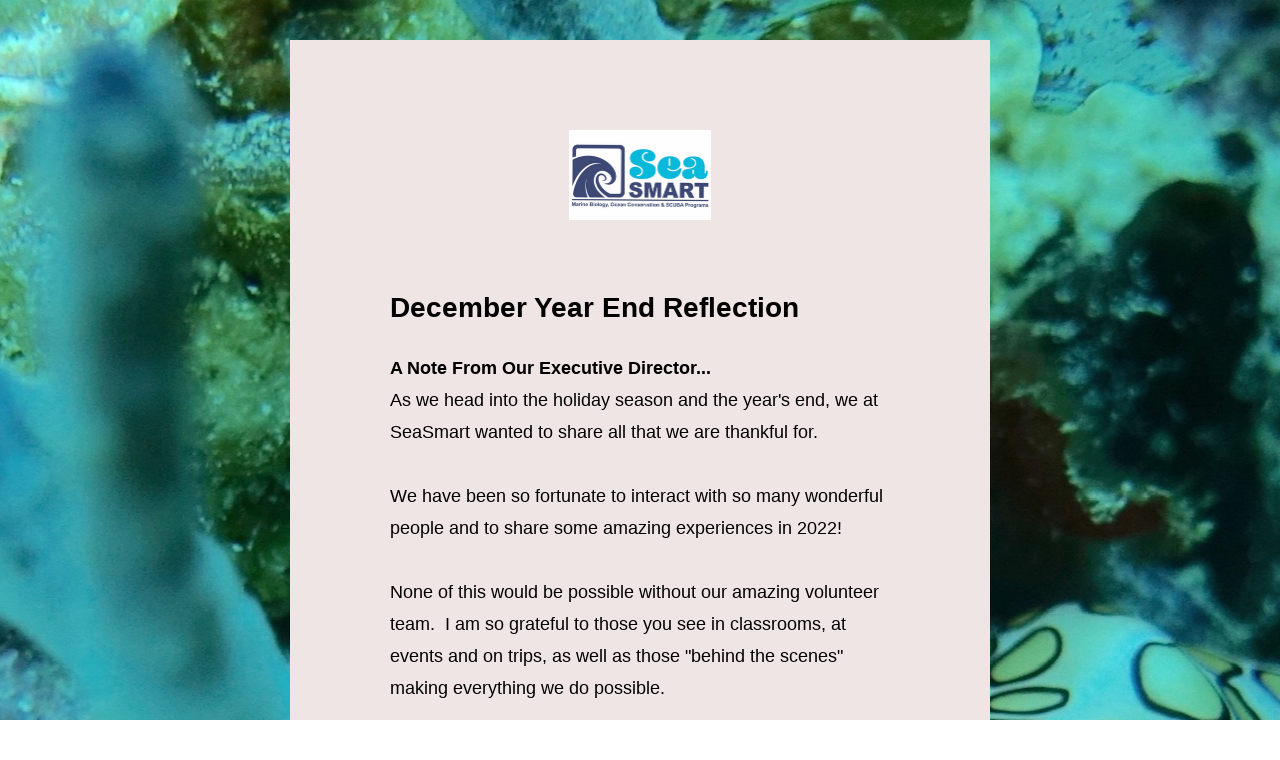

--- FILE ---
content_type: text/html;charset=utf-8
request_url: https://shoutout.wix.com/so/56OIQsCI4?languageTag=en&cid=b3d044fa-892d-41c4-b520-57aa5c6782f5
body_size: 15501
content:
<!DOCTYPE html>
<html lang="en">
  <head>
    <meta charset="utf-8" />
    <title>SeaSmart End of Year Notes</title>
    <meta name="robots" content="noindex" />
    <meta name="viewport" content="width=device-width" />
    <meta http-equiv="X-UA-Compatible" content="IE=edge" />
        <!--facebook meta-tags block-->
<meta property="og:type" content="article" />
<meta property="og:url" content="https://shoutout.wix.com/so/56OIQsCI4?languageTag=en" />
<meta ng-non-bindable property="og:title" content="December Year End Reflection" />
<meta ng-non-bindable property="og:description" content="A Note From Our Executive Director... As we head into the holiday season and the year's end, we at SeaSmart wanted to share all that we are thankful for. We have been so fortunate to interact with so many wonderful people and to share some amazing experiences in 2022! None of this would be possible without our amazing volunteer team. I am so grateful to those you see in classrooms, at events and on trips, as well as those &quot;behind the scenes&quot; making everything we do possible. Our goal is to share the love of the ocean and its inhabitants to create ocean advocates who will #protectwhatyoulove. Thankfully, we have been able to &quot;touch&quot; 100's of students and adults in 2022." />
<meta property="og:image" content="https://static.wixstatic.com/media/a46fad_45f3c355b188478db2c058c1ed168583~mv2.png/v1/fit/w_700,h_2000,al_c,q_85/image.jpg" />
<meta property="og:image:url" content="https://static.wixstatic.com/media/a46fad_45f3c355b188478db2c058c1ed168583~mv2.png/v1/fit/w_700,h_2000,al_c,q_85/image.jpg" />
<!--end of facebook meta-tags block-->
<!--twitter meta-tags block-->
<meta name="twitter:card" value="summary_large_image" />
<meta name="twitter:url" content="https://shoutout.wix.com/so/56OIQsCI4?languageTag=en" />
<meta ng-non-bindable name="twitter:title" content="December Year End Reflection" />
<meta ng-non-bindable name="twitter:description" content="A Note From Our Executive Director... As we head into the holiday season and the year's end, we at SeaSmart wanted to share all that we are thankful for. We have been so fortunate to interact with so many wonderful people and to share some amazing experiences in 2022! None of this would be possible without our amazing volunteer team. I am so grateful to those you see in classrooms, at events and on trips, as well as those &quot;behind the scenes&quot; making everything we do possible. Our goal is to share the love of the ocean and its inhabitants to create ocean advocates who will #protectwhatyoulove. Thankfully, we have been able to &quot;touch&quot; 100's of students and adults in 2022." />
<meta name="twitter:image" content="https://static.wixstatic.com/media/a46fad_45f3c355b188478db2c058c1ed168583~mv2.png/v1/fit/w_700,h_2000,al_c,q_85/image.jpg" />
<!--end of twitter meta-tags block-->
    <link href="https://static.parastorage.com/services/third-party/fonts/Helvetica/fontFace.css" rel="stylesheet" crossorigin="anonymous" referrerpolicy="no-referrer" />
    <link href="https://static.parastorage.com/unpkg/@wix/wix-fonts@1.11.0/madefor.min.css" rel="stylesheet" crossorigin="anonymous" referrerpolicy="no-referrer" />
    <link href="//static.parastorage.com/services/wix-emails-viewer/1.1559.0/app.min.css" rel="stylesheet" crossorigin="anonymous" referrerpolicy="no-referrer" />
    <script>
      var __CONFIG__ = {
        experiments: {"specs.so.lp.ListStyleInside":"true","specs.so.lp.SSM":"true","specs.so.public.FixButtonTabSelection":"true","specs.so.public.makeVideoPlayerAccessible":"true"},
        userId: 'a46fade3-a7e6-4042-8911-d5058923a073',
        clientId: '',
        messageId: '266da0db-70a0-4a18-b83d-7e69ac792356',
        metaSiteId: '5c559500-38dd-49f4-ba2f-6e2e0f35b03b',
        userPackage: {"features":{"RemoveWixBranding":true},"isTopTierPackage":false,"billingCycle":{"unit":"YEAR","count":1}},
        siteUrl: 'https://www.seasmartocean.org/',
        verticalConfigShowAscendAd: true,
        locale: 'en',
        environment: '' || 'production',
        customFonts: null,
      };
    </script>
    <script src="https://static.parastorage.com/unpkg/@sentry/browser@5.30.0/build/bundle.min.js" crossorigin="anonymous" referrerpolicy="no-referrer"></script>
    <script src="//static.parastorage.com/services/wix-emails-viewer/1.1559.0/app-sentry.bundle.min.js" crossorigin="anonymous" referrerpolicy="no-referrer"></script>
    <script src="https://static.parastorage.com/unpkg/react@16.14.0/umd/react.production.min.js" crossorigin="anonymous" referrerpolicy="no-referrer"></script>
    <script src="https://static.parastorage.com/unpkg/react-dom@16.14.0/umd/react-dom.production.min.js" crossorigin="anonymous" referrerpolicy="no-referrer"></script>
    <script src="https://static.parastorage.com/unpkg/lodash@4.17.4/lodash.min.js" crossorigin="anonymous" referrerpolicy="no-referrer"></script>
    <script src="https://static.parastorage.com/unpkg/@wix/video-gallery-sdk@1.0.536/dist/statics/video-gallery-sdk.bundle.min.js" crossorigin="anonymous" referrerpolicy="no-referrer"></script>
    <script src="https://static.parastorage.com/unpkg/@wix/wixmg-player@2.0.233/dist/statics/wixmg-player.bundle.min.js" crossorigin="anonymous" referrerpolicy="no-referrer"></script>
  </head>
  <body>
    <div id="root"></div>
    <script>
      var __CAMPAIGN__ = {"messageId":"266da0db-70a0-4a18-b83d-7e69ac792356","instanceId":"391c0b3c-6da4-440c-b81d-7fd0ae9f9661","data":{"subject":"SeaSmart End of Year Notes","preheader":"","image":"https:\/\/static.wixstatic.com\/media\/a46fad_45f3c355b188478db2c058c1ed168583~mv2.png","composerData":"{\"skin\":{\"name\":\"template\"},\"background\":{\"type\":\"hybrid\",\"data\":{\"color\":{\"value\":\"#eeefe1\"},\"image\":{\"url\":\"\/\/static.wixstatic.com\/media\/5d4efe_ef156fc4f9704702a4cb0eaa427c83b5~mv2.jpg\"}}},\"templateId\":\"e6c6ea30-201c-4f33-bf4c-b0fafcdd33f6\",\"styles\":{\"css\":{\"so-global-p1\":{\"color\":\"#00213D\",\"fontFamily\":\"verdana,sans-serif\",\"lineHeight\":\"1.8\",\"fontSize\":\"18px\",\"fontWeight\":\"\"},\"so-global-error\":{\"color\":\"#d6453d\",\"fontFamily\":\"verdana,sans-serif\",\"lineHeight\":\"1.4\",\"fontSize\":\"16px\",\"fontWeight\":\"\"},\"so-global-region-follow\":{\"paddingTop\":\"20px\",\"paddingRight\":\"0px\",\"paddingLeft\":\"0px\",\"paddingBottom\":\"20px\"},\"so-global-region\":{\"marginLeft\":\"20px\",\"paddingRight\":\"80px\",\"borderWidth\":\"0px\",\"paddingTop\":\"10px\",\"paddingBottom\":\"20px\",\"marginRight\":\"20px\",\"paddingLeft\":\"80px\",\"borderColor\":\"transparent\"},\"so-global-region-text\":{},\"so-global-footer-text\":{\"color\":\"#000000\",\"fontFamily\":\"verdana,sans-serif\",\"lineHeight\":\"\",\"fontSize\":\"12px\",\"fontWeight\":\"\"},\"so-global-image-mix\":{\"boxShadow\":\"\",\"borderWidth\":\"0px\",\"borderRadius\":\"0%\",\"borderStyle\":\"\",\"borderColor\":\"\"},\"so-global-h1\":{\"color\":\"#00213D\",\"fontFamily\":\"\\\"times new roman\\\",serif\",\"lineHeight\":\"1.4\",\"fontSize\":\"42px\",\"fontWeight\":\"\"},\"so-global-text\":{\"textAlign\":\"left\"},\"so-global-region-follow-icon\":{\"fill\":\"#00213D\"},\"so-global-region-mix-left\":{\"paddingRight\":\"20px\"},\"so-global-title\":{\"textTransform\":\"none\",\"fontStyle\":\"\",\"color\":\"#00213D\",\"textAlign\":true,\"fontFamily\":\"\\\"times new roman\\\",serif\",\"letterSpacing\":\"\",\"lineHeight\":\"1.3\",\"fontSize\":\"42px\"},\"so-global-background-image\":{\"opacity\":1,\"backgroundSize\":\"\",\"backgroundPosition\":\"\"},\"so-global-text-mix\":{\"textAlign\":\"center\"},\"so-global-divider2\":{\"fill\":\"rgba(0,0,0,1)\"},\"so-global-region-title\":{\"paddingTop\":\"30px\",\"paddingLeft\":\"80px\",\"paddingRight\":\"80px\",\"paddingBottom\":\"16px\"},\"so-global-region-mix-separator\":{\"marginBottom\":\"20px\"},\"so-global-divider\":{\"fill\":\"#CFA17D\"},\"so-global-body\":{\"backgroundColor\":\"rgba(240,229,229,1)\",\"marginTop\":\"60px\",\"marginLeft\":\"0px\",\"boxShadow\":\"\",\"paddingRight\":\"\",\"borderWidth\":0,\"borderRadius\":0,\"paddingTop\":\"40px\",\"marginBottom\":\"60px\",\"borderStyle\":\"solid\",\"paddingBottom\":\"60px\",\"marginRight\":\"0px\",\"opacity\":1,\"paddingLeft\":\"\",\"borderColor\":\"\"},\"so-global-footer-icon\":{\"fill\":\"#000000\"},\"so-global-region-footer\":{},\"so-global-region-image\":{\"paddingLeft\":\"80px\",\"paddingRight\":\"80px\",\"paddingTop\":\"20px\",\"paddingBottom\":\"20px\"},\"so-global-text a\":{\"color\":\"#109FFF\",\"textDecoration\":\"none\"},\"so-global-h3\":{\"color\":\"#00213D\",\"fontFamily\":\"verdana,sans-serif\",\"lineHeight\":\"1.5\",\"fontSize\":\"16px\",\"fontWeight\":\"\"},\"so-global-a1\":{\"color\":\"#00213D\",\"fontFamily\":\"verdana,sans-serif\",\"lineHeight\":\"1.4\",\"fontSize\":\"15px\",\"fontWeight\":\"\"},\"so-global-region-logo-strip\":{},\"so-global-b2\":{\"backgroundColor\":\"#CFA17D\",\"borderWidth\":\"1px\",\"borderRadius\":0,\"color\":\"#00213D\",\"fontFamily\":\"verdana,sans-serif\",\"borderStyle\":\"solid\",\"fontSize\":\"16px\",\"fontWeight\":\"\",\"borderColor\":\"#CFA17D\"},\"so-global-b1\":{\"backgroundColor\":\"#CFA17D\",\"paddingRight\":\"40px\",\"borderWidth\":\"1px\",\"borderRadius\":\"0px\",\"color\":\"#00213D\",\"paddingTop\":\"12px\",\"fontFamily\":\"verdana,sans-serif\",\"minWidth\":\"100px\",\"borderStyle\":\"solid\",\"paddingBottom\":\"12px\",\"fontSize\":\"15px\",\"fontWeight\":\"\",\"maxWidth\":\"400px\",\"paddingLeft\":\"40px\",\"borderColor\":\"#CFA17D\"},\"so-global-region-button\":{},\"so-global-region-mix\":{},\"so-global-region-logo\":{\"marginTop\":\"10px\",\"paddingRight\":\"0px\",\"paddingTop\":\"40px\",\"paddingBottom\":\"40px\",\"paddingLeft\":\"0px\"},\"so-global-image\":{\"boxShadow\":\"\",\"borderWidth\":0,\"borderRadius\":\"0%\",\"borderStyle\":\"\",\"borderColor\":\"\"},\"so-global-p2\":{\"color\":\"#00213D\",\"fontFamily\":\"verdana,sans-serif\",\"lineHeight\":\"1.8\",\"fontSize\":\"15px\",\"fontWeight\":\"\"},\"so-global-region-music\":{},\"so-global-region-divider--decorator\":{\"paddingTop\":\"0px\",\"paddingLeft\":\"0px\",\"paddingRight\":\"0px\",\"paddingBottom\":\"0px\"},\"so-global-footer-separator\":{\"borderColor\":\"transparent\"},\"so-global-region-divider--normal\":{\"paddingTop\":\"10px\",\"paddingLeft\":\"80px\",\"paddingRight\":\"80px\",\"paddingBottom\":\"24px\"},\"so-global-region-mix-right\":{\"paddingLeft\":\"20px\"},\"so-global-background-color\":{\"backgroundColor\":\"#ffffff\"},\"so-global-h2\":{\"color\":\"#000000\",\"fontFamily\":\"verdana,sans-serif\",\"lineHeight\":\"1.1\",\"fontSize\":\"20px\",\"fontWeight\":\"\"},\"so-global-rsvp-response\":{\"backgroundColor\":\"#ffffff\",\"paddingRight\":\"0px\",\"paddingTop\":\"0px\",\"paddingBottom\":\"0px\",\"paddingLeft\":\"0px\"},\"so-global-html-background-image\":{\"backgroundRepeat\":\"repeat\"},\"so-global-b1-mix\":{\"backgroundColor\":\"#CFA17D\",\"paddingRight\":\"20px\",\"borderWidth\":\"1px\",\"borderRadius\":0,\"color\":\"#00213D\",\"paddingTop\":\"12px\",\"fontFamily\":\"verdana,sans-serif\",\"minWidth\":\"100px\",\"borderStyle\":\"solid\",\"paddingBottom\":\"12px\",\"fontSize\":\"15px\",\"fontWeight\":\"\",\"maxWidth\":\"400px\",\"paddingLeft\":\"20px\",\"borderColor\":\"#CFA17D\"},\"so-global-text-mix a\":{\"color\":\"#109FFF\",\"textDecoration\":\"none\"}},\"settings\":{\"image\":{\"url\":\"\/\/static.wixstatic.com\/media\/eceb8e_ace29cd86b6044aa8f71fb6d3d238bf3~mv2.jpg\"},\"defaultMusicPlayerTheme\":\"light\",\"defaultDecoratorName\":\"divider10\",\"defaultDividerName\":\"divider9\",\"colors\":[\"#F0E5E5\",\"#ffffff\",\"#000000\",\"#00213D\",\"#CFA17D\",\"#454545\"],\"logo\":{\"backgroundColor\":\"#ffffff\",\"image\":{\"url\":\"a306cb_cfd657b56a7f472b8cff1b0e2c0373a3~mv2.png\"},\"imageSize\":\"medium\",\"textAlign\":\"center\",\"backgroundSize\":\"strip\",\"opacity\":100},\"backgrounds\":[],\"defaultBackground\":\"\",\"defaultBoxShadow\":\"0 1px 6px 0 rgba(0, 0, 0, .15)\"}},\"regions\":[{\"type\":\"logo\",\"regionId\":\"b024d3c9-c76d-4c2b-cdea-f667fe9fd591\",\"data\":{\"url\":\"\/\/static.wixstatic.com\/media\/a46fad_47926be4c31b46c4ad0ff0c4fe490b27~mv2.png\",\"relativeUri\":\"a46fad_47926be4c31b46c4ad0ff0c4fe490b27~mv2.png\",\"imageLink\":\"\",\"filename\":\"_edited.png\",\"styles\":{\"backgroundColorEnabled\":false,\"imageSize\":\"medium\"},\"logoType\":\"custom\"},\"fixed\":true,\"trackedLinkToRegion\":\"https:\/\/seasmartocean.org\/so\/56OIQsCI4\/c?w=EghzU9pq6HDYsqQBGYH2X__m1at5pmTARZsbp4G1A4w.[base64]\"},{\"type\":\"text\",\"regionId\":\"f31244d3-e4ab-4d91-b837-5be5cafb39d5\",\"data\":{\"html\":\"\<p style=\\\"font-size:28px\\\"\>\<span style=\\\"color:#000000\\\"\>\<span style=\\\"font-size:28px\\\"\>\<span style=\\\"font-family:&#39;verdana&#39; , sans-serif\\\"\>\<span style=\\\"font-weight:bold\\\"\>December Year End Reflection\<\/span\>\<\/span\>\<\/span\>\<\/span\>\<\/p\>\",\"fonts\":[\"verdana\",\"verdana\"],\"systemFontsOnly\":false},\"fixed\":true,\"trackedLinkToRegion\":\"https:\/\/seasmartocean.org\/so\/56OIQsCI4\/c?w=Fu51-utj-FHVjFKIt3Ev6xNHOXBCadYQOFVQCokxZ_g.[base64]\"},{\"type\":\"text\",\"regionId\":\"2295333f-bd18-481e-dd78-58838a531181\",\"data\":{\"html\":\"\<p\>\<span style=\\\"color:#000000\\\"\>\<span style=\\\"font-weight:bold\\\"\>A Note From Our Executive Director...\<\/span\>\<\/span\>\<\/p\>\<p\>\<span style=\\\"color:#000000\\\"\>As we head into the holiday season and the year&#39;s end, we at SeaSmart wanted to share all that we are thankful for.  \<\/span\>\<\/p\>\<p\>\<span style=\\\"color:#000000\\\"\> \<\/span\>\<\/p\>\<p\>\<span style=\\\"color:#000000\\\"\>We have been so fortunate to interact with so many wonderful people and to share some amazing experiences in 2022! \<\/span\>\<\/p\>\<p\>\<span style=\\\"color:#000000\\\"\> \<\/span\>\<\/p\>\<p\>\<span style=\\\"color:#000000\\\"\>None of this would be possible without our amazing volunteer team.  I am so grateful to those you see in classrooms, at events and on trips, as well as those &#34;behind the scenes&#34; making everything we do possible.   \<\/span\>\<\/p\>\<p\>\<span style=\\\"color:#000000\\\"\> \<\/span\>\<\/p\>\<p\>\<span style=\\\"color:#000000\\\"\>Our goal is to share the love of the ocean and its inhabitants to create ocean advocates who will #protectwhatyoulove.  Thankfully, we have been able to &#34;touch&#34; 100&#39;s of students and adults in 2022.  \<\/span\>\<\/p\>\",\"fonts\":[],\"systemFontsOnly\":true},\"fixed\":false,\"trackedLinkToRegion\":\"https:\/\/seasmartocean.org\/so\/56OIQsCI4\/c?w=WDnkeuf5YyHFYqLgjd15xyCjLqNQ7SwGHlF4SdE1opQ.[base64]\"},{\"type\":\"image\",\"regionId\":\"59ee6146-e6c1-4a6b-2ec9-b2415076e7d1\",\"data\":{\"url\":\"https:\/\/static.wixstatic.com\/media\/a46fad_45f3c355b188478db2c058c1ed168583~mv2.png\",\"relativeUri\":\"a46fad_45f3c355b188478db2c058c1ed168583~mv2.png\",\"imageLink\":\"\",\"role\":\"\",\"thumbnailUrl\":\"\",\"width\":332,\"height\":626,\"styles\":{\"region\":{}}},\"fixed\":false,\"trackedLinkToRegion\":\"https:\/\/seasmartocean.org\/so\/56OIQsCI4\/c?w=VrU_wOXpWaXhDidjgWnfiT1bVaAKg23fGqyeZm_KLSQ.[base64]\"},{\"type\":\"text\",\"regionId\":\"8417fafc-97fa-439d-f63a-51a9a2cdd01e\",\"data\":{\"html\":\"\<p\>\<span style=\\\"color:#000000\\\"\>\<span style=\\\"font-weight:bold\\\"\>Via...\<\/span\>\<\/span\>\<\/p\>\",\"fonts\":[],\"systemFontsOnly\":true},\"fixed\":false,\"trackedLinkToRegion\":\"https:\/\/seasmartocean.org\/so\/56OIQsCI4\/c?w=dHTwKp5C9kfrrXytqNJvPu2Yr3O_yGXVVEG90JzVzqY.[base64]\"},{\"type\":\"image\",\"regionId\":\"1ff1ec13-66da-4f6f-1484-7a08f1f77ee1\",\"data\":{\"url\":\"https:\/\/static.wixstatic.com\/media\/a46fad_44cdd3540c1f421db19276ec81df6819~mv2.jpg\",\"relativeUri\":\"a46fad_44cdd3540c1f421db19276ec81df6819~mv2.jpg\",\"imageLink\":\"\",\"styles\":{\"region\":{}}},\"fixed\":false,\"trackedLinkToRegion\":\"https:\/\/seasmartocean.org\/so\/56OIQsCI4\/c?w=qjF4JAnfGgvgrnuV5TH4XsMRz8i9ScI-KsEaSJEjwk8.[base64]\"},{\"type\":\"text\",\"regionId\":\"80f0ad5d-78b4-4429-7763-e6bb4773d005\",\"data\":{\"html\":\"\<p\>\<span style=\\\"color:#000000\\\"\>\<span style=\\\"font-weight:bold\\\"\>Classroom, Club and Community Engagements  \<\/span\>\<\/span\>\<\/p\>\<p\>\<span style=\\\"color:#000000\\\"\>SeaSmart is so appreciative to have been invited to numerous class, scout, club and community events.  We have held engaging and interactive workshops for a variety of participants, both in-person and online.  Our conservation courses have lead to SeaSmart Advocate and PADI certifications as well.  \<\/span\>\<\/p\>\",\"fonts\":[],\"systemFontsOnly\":true},\"fixed\":false,\"trackedLinkToRegion\":\"https:\/\/seasmartocean.org\/so\/56OIQsCI4\/c?w=oW6ZfgGNm5z0usr5mUim8J32YZ9lMPKq3PQClislorQ.[base64]\"},{\"type\":\"image\",\"regionId\":\"990df7da-e6e5-420c-e5fc-fab2937dff2f\",\"data\":{\"url\":\"https:\/\/static.wixstatic.com\/media\/a46fad_585b538b43ae4526b44b54bd4fb1e27a~mv2.jpeg\",\"relativeUri\":\"a46fad_585b538b43ae4526b44b54bd4fb1e27a~mv2.jpeg\",\"imageLink\":\"\",\"styles\":{\"region\":{}}},\"fixed\":false,\"trackedLinkToRegion\":\"https:\/\/seasmartocean.org\/so\/56OIQsCI4\/c?w=il2NIZ6sB0RQX4C0kDXk_vrN8aHd6yrOJiBL_YXGtQw.[base64]\"},{\"type\":\"text\",\"regionId\":\"dd9cd084-66c8-4c66-418b-d26980bbe7ad\",\"data\":{\"html\":\"\<p style=\\\"font-size:18px\\\"\>\<span style=\\\"color:#000000\\\"\>\<span style=\\\"font-size:18px\\\"\>\<span style=\\\"font-weight:bold\\\"\>Experiential Trips  \<\/span\>\<\/span\>\<\/span\>\<\/p\>\<p style=\\\"font-size:18px\\\"\>\<span style=\\\"color:#000000\\\"\>\<span style=\\\"font-size:18px\\\"\>This year&#39;s Baja program gave so much in so many ways.  First, our growing &#34;family&#34; of incredible partners - scientists, conservationists, boat captains and dive professionals - provide such rich contributions to our participants&#39; experiences and are a true gift.  \<\/span\>\<\/span\>\<\/p\>\<p style=\\\"font-size:18px\\\"\>\<span style=\\\"color:#000000\\\"\>\<span style=\\\"font-size:18px\\\"\> \<\/span\>\<\/span\>\<\/p\>\<p style=\\\"font-size:18px\\\"\>\<span style=\\\"color:#000000\\\"\>\<span style=\\\"font-size:18px\\\"\>Second, our inaugural adult\/mermaid week was a great success! Participants joined together, most not knowing anyone else, and shared an incredible adventure.  We already have some of those participants signed up for next summer&#39;s trip to Roatan.  I was admittedly a bit nervous about having an adult-only week, but I am thrilled to say we plan to &#34;keep it going!&#34; One of our participants in the adult week wrote a blog about his experience for his dive club.  We are so thankful that our SeaSmart alumni &#34;get&#34; what SeaSmart programs are all about! (And thank you, Joe, for your kind words!)\<\/span\>\<\/span\>\<\/p\>\",\"fonts\":[],\"systemFontsOnly\":true},\"fixed\":false,\"trackedLinkToRegion\":\"https:\/\/seasmartocean.org\/so\/56OIQsCI4\/c?w=qfwkS7K9Dcapjs66TOiOWxzRG_-Y6_M5egw2J-hpZtE.[base64]\"},{\"type\":\"button\",\"regionId\":\"65d42db5-f98c-442d-e18d-aa3918d59574\",\"data\":{\"url\":\"https:\/\/seasmartocean.org\/so\/56OIQsCI4\/c?w=XE5KSn60S_S_fMBNbCfAqEhaVUZ4huD-HHKh-oCLxVI.[base64]\",\"label\":\"Joe's Blog About SeaSmart\",\"linkType\":\"web\",\"styles\":{\"main\":{},\"region\":{}}},\"fixed\":false,\"trackedLinkToRegion\":\"https:\/\/seasmartocean.org\/so\/56OIQsCI4\/c?w=PfTU7FmAzugiGa2tkK0SpAqUujTFupJEEGZ77gK3g3E.[base64]\"},{\"type\":\"text\",\"regionId\":\"25846604-30d8-4065-1c81-93df11c82735\",\"data\":{\"html\":\"\<p\>\<span style=\\\"color:#000000\\\"\>Third, I am so very appreciative that as a result of our generous donors and partners, we were able to offer three scholarships for our student program in Baja last July. Our goal is to continue to expand our offerings for all students with interest, regardless of their background, economic means or demographic. We will be posting a &#34;shout out of thanks&#34; to our donors shortly on our website, but to date, here&#39;s who we wish to thank:\<\/span\>\<\/p\>\<p\>\<span style=\\\"color:#000000\\\"\> \<\/span\>\<\/p\>\<p\>\<span style=\\\"color:#000000\\\"\>\<span style=\\\"font-weight:700\\\"\>\<span style=\\\"font-style:normal\\\"\>Starfish Donors ($50&#43;)\<\/span\>\<\/span\>\<\/span\>\<\/p\>\<p dir=\\\"ltr\\\"\>\<span style=\\\"color:#000000\\\"\>\<span style=\\\"font-weight:normal\\\"\>\<span style=\\\"font-style:normal\\\"\>David Craft\<\/span\>\<\/span\>\<\/span\>\<\/p\>\<p dir=\\\"ltr\\\"\>\<span style=\\\"color:#000000\\\"\>\<span style=\\\"font-weight:normal\\\"\>\<span style=\\\"font-style:normal\\\"\>Nella Craft\<\/span\>\<\/span\>\<\/span\>\<\/p\>\<p dir=\\\"ltr\\\"\>\<span style=\\\"color:#000000\\\"\>\<span style=\\\"font-weight:normal\\\"\>\<span style=\\\"font-style:normal\\\"\>Jane McConnell\<\/span\>\<\/span\>\<\/span\>\<\/p\>\<p dir=\\\"ltr\\\"\>\<span style=\\\"color:#000000\\\"\>\<span style=\\\"font-weight:normal\\\"\>\<span style=\\\"font-style:normal\\\"\>Darryl &amp; Laura Pollica\<\/span\>\<\/span\>\<\/span\>\<\/p\>\<p dir=\\\"ltr\\\"\>\<span style=\\\"color:#000000\\\"\>\<span style=\\\"font-weight:normal\\\"\>\<span style=\\\"font-style:normal\\\"\>Erin Rigney\<\/span\>\<\/span\>\<\/span\>\<\/p\>\<p dir=\\\"ltr\\\"\>\<span style=\\\"color:#000000\\\"\>\<span style=\\\"font-weight:normal\\\"\>\<span style=\\\"font-style:normal\\\"\>Paula &amp; Rich St. Van\<\/span\>\<\/span\>\<\/span\>\<\/p\>\<p dir=\\\"ltr\\\"\>\<span style=\\\"color:#000000\\\"\>\<span style=\\\"font-weight:normal\\\"\>\<span style=\\\"font-style:normal\\\"\>Liz Szabla\<\/span\>\<\/span\>\<\/span\>\<\/p\>\<p\>\<span style=\\\"color:#000000\\\"\> \<\/span\>\<\/p\>\<p dir=\\\"ltr\\\"\>\<span style=\\\"color:#000000\\\"\>\<span style=\\\"font-weight:700\\\"\>\<span style=\\\"font-style:normal\\\"\>Sea Turtle Donors ($100&#43;)\<\/span\>\<\/span\>\<\/span\>\<\/p\>\<p dir=\\\"ltr\\\"\>\<span style=\\\"color:#000000\\\"\>\<span style=\\\"font-style:normal\\\"\>Lisa &amp; John Bart\<\/span\>\<\/span\>\<\/p\>\<p dir=\\\"ltr\\\"\>\<span style=\\\"color:#000000\\\"\>\<span style=\\\"font-style:normal\\\"\>Marianne Brassil\<\/span\>\<\/span\>\<\/p\>\<p dir=\\\"ltr\\\"\>\<span style=\\\"color:#000000\\\"\>\<span style=\\\"font-style:normal\\\"\>Stephanie Craft\<\/span\>\<\/span\>\<\/p\>\<p dir=\\\"ltr\\\"\>\<span style=\\\"color:#000000\\\"\>\<span style=\\\"font-style:normal\\\"\>Amy Faucher\<\/span\>\<\/span\>\<\/p\>\<p dir=\\\"ltr\\\"\>\<span style=\\\"color:#000000\\\"\>\<span style=\\\"font-style:normal\\\"\>Otis Gospodnetic\<\/span\>\<\/span\>\<\/p\>\<p dir=\\\"ltr\\\"\>\<span style=\\\"color:#000000\\\"\>\<span style=\\\"font-style:normal\\\"\>Eva Paredes\<\/span\>\<\/span\>\<\/p\>\<p dir=\\\"ltr\\\"\>\<span style=\\\"color:#000000\\\"\>\<span style=\\\"font-style:normal\\\"\>William Parsons\<\/span\>\<\/span\>\<\/p\>\<p dir=\\\"ltr\\\"\>\<span style=\\\"color:#000000\\\"\>\<span style=\\\"font-style:normal\\\"\>Carolyn &amp; Frank Vallario\<\/span\>\<\/span\>\<\/p\>\<p dir=\\\"ltr\\\"\>\<span style=\\\"color:#000000\\\"\>\<span style=\\\"font-style:normal\\\"\>Marcia Wholf\<\/span\>\<\/span\>\<\/p\>\<p dir=\\\"ltr\\\"\>\<span style=\\\"color:#000000\\\"\>\<span style=\\\"font-style:normal\\\"\>State Street Bank Employee Match\<\/span\>\<\/span\>\<\/p\>\<p\>\<span style=\\\"color:#000000\\\"\> \<\/span\>\<\/p\>\<p dir=\\\"ltr\\\"\>\<span style=\\\"color:#000000\\\"\>\<span style=\\\"font-weight:700\\\"\>\<span style=\\\"font-style:normal\\\"\>Dolphin Donors ($150&#43;)\<\/span\>\<\/span\>\<\/span\>\<\/p\>\<p dir=\\\"ltr\\\"\>\<span style=\\\"color:#000000\\\"\>\<span style=\\\"font-style:normal\\\"\>Joe &amp; Diane Murphy\<\/span\>\<\/span\>\<\/p\>\<p\>\<span style=\\\"color:#000000\\\"\> \<\/span\>\<\/p\>\<p dir=\\\"ltr\\\"\>\<span style=\\\"color:#000000\\\"\>\<span style=\\\"font-weight:700\\\"\>\<span style=\\\"font-style:normal\\\"\>Manta Ray Donors ($250&#43;)\<\/span\>\<\/span\>\<\/span\>\<\/p\>\<p dir=\\\"ltr\\\"\>\<span style=\\\"color:#000000\\\"\>\<span style=\\\"font-style:normal\\\"\>Daniel Craft\<\/span\>\<\/span\>\<\/p\>\<p dir=\\\"ltr\\\"\>\<span style=\\\"color:#000000\\\"\>\<span style=\\\"font-style:normal\\\"\>Tony Newlin\<\/span\>\<\/span\>\<\/p\>\<p dir=\\\"ltr\\\"\>\<span style=\\\"color:#000000\\\"\>\<span style=\\\"font-style:normal\\\"\>Joel &amp; Jennifer Sendek\<\/span\>\<\/span\>\<\/p\>\<p dir=\\\"ltr\\\"\>\<span style=\\\"color:#000000\\\"\>\<span style=\\\"font-style:normal\\\"\>Monica Quinn\<\/span\>\<\/span\>\<\/p\>\<p\>\<span style=\\\"color:#000000\\\"\> \<\/span\>\<\/p\>\<p dir=\\\"ltr\\\"\>\<span style=\\\"color:#000000\\\"\>\<span style=\\\"font-weight:700\\\"\>\<span style=\\\"font-style:normal\\\"\>Great White Shark Donors ($500&#43;)\<\/span\>\<\/span\>\<\/span\>\<\/p\>\<p dir=\\\"ltr\\\"\>\<span style=\\\"color:#000000\\\"\>\<span style=\\\"font-style:normal\\\"\>Patti &amp; Chris Gallagher\<\/span\>\<\/span\>\<\/p\>\<p dir=\\\"ltr\\\"\>\<span style=\\\"color:#000000\\\"\>\<span style=\\\"font-style:normal\\\"\>Lisa &amp; Rob McIntyre\<\/span\>\<\/span\>\<\/p\>\<p dir=\\\"ltr\\\"\>\<span style=\\\"color:#000000\\\"\>\<span style=\\\"font-style:normal\\\"\>Maxim Partners \<\/span\>\<\/span\>\<\/p\>\<p dir=\\\"ltr\\\"\>\<span style=\\\"color:#000000\\\"\>\<span style=\\\"font-style:normal\\\"\>Smart City Kids\<\/span\>\<\/span\>\<\/p\>\<p\>\<span style=\\\"color:#000000\\\"\> \<\/span\>\<\/p\>\<p dir=\\\"ltr\\\"\>\<span style=\\\"color:#000000\\\"\>\<span style=\\\"font-weight:700\\\"\>\<span style=\\\"font-style:normal\\\"\>Additional donations:\<\/span\>\<\/span\>\<\/span\>\<\/p\>\<p dir=\\\"ltr\\\"\>\<span style=\\\"color:#000000\\\"\>\<span style=\\\"font-style:normal\\\"\>Heidi Conlin\<\/span\>\<\/span\>\<\/p\>\<p dir=\\\"ltr\\\"\>\<span style=\\\"color:#000000\\\"\>\<span style=\\\"font-style:normal\\\"\>Tamar Rothstein\<\/span\>\<\/span\>\<\/p\>\<p dir=\\\"ltr\\\"\>\<span style=\\\"color:#000000\\\"\>\<span style=\\\"font-style:normal\\\"\>Beth Rowe\<\/span\>\<\/span\>\<\/p\>\<p dir=\\\"ltr\\\"\>\<span style=\\\"color:#000000\\\"\>\<span style=\\\"font-style:normal\\\"\>Diane Sales\<\/span\>\<\/span\>\<\/p\>\<p dir=\\\"ltr\\\"\>\<span style=\\\"color:#000000\\\"\>\<span style=\\\"font-style:normal\\\"\>Danielle Shupe\<\/span\>\<\/span\>\<\/p\>\<p\>\<span style=\\\"color:#000000\\\"\> \<\/span\>\<\/p\>\<p\>\<span style=\\\"color:#000000\\\"\>Know that your contributions have had a true impact on our student scholarship recipients, and the future of our blue earth.  You can hear from some of them:\<\/span\>\<\/p\>\",\"fonts\":[],\"systemFontsOnly\":true},\"fixed\":false,\"trackedLinkToRegion\":\"https:\/\/seasmartocean.org\/so\/56OIQsCI4\/c?w=YQnfUmvEQWciId0OYuFMXA2KPsPObMXnnPXmlc6TH60.[base64]\"},{\"type\":\"button\",\"regionId\":\"61cdd7f7-bed1-4ed1-4c2f-e50f48dbd884\",\"data\":{\"url\":\"https:\/\/seasmartocean.org\/so\/56OIQsCI4\/c?w=karxi-iLiKQushagn4DuAm-Uf6SdXpucBE5UpDNUL5A.[base64]\",\"label\":\"Hear From Our Alumni\",\"linkType\":\"web\",\"styles\":{\"main\":{},\"region\":{}}},\"fixed\":false,\"trackedLinkToRegion\":\"https:\/\/seasmartocean.org\/so\/56OIQsCI4\/c?w=G6Niuw5wjuQcOQVmvm8oaCguz-ClF9raNn6K_2GuiS0.[base64]\"},{\"type\":\"text\",\"regionId\":\"a5df251f-8ff0-4612-7d61-4228bd97dbbc\",\"data\":{\"html\":\"\<p\>\<span style=\\\"color:#000000\\\"\>\<span style=\\\"font-weight:700\\\"\>\<span style=\\\"font-style:normal\\\"\>Join this amazing group by making a donation.  \<\/span\>\<\/span\>\<span style=\\\"font-style:normal\\\"\>No donation is too small!\<\/span\>\<\/span\>\<\/p\>\",\"fonts\":[],\"systemFontsOnly\":true},\"fixed\":false,\"trackedLinkToRegion\":\"https:\/\/seasmartocean.org\/so\/56OIQsCI4\/c?w=XgVWYHqmczvNF4gNKSs8Qtr_HEZVtD1DIrioDR_URpI.[base64]\"},{\"type\":\"button\",\"regionId\":\"c5e26c56-b235-4d03-3b82-ce28fb7cf7f6\",\"data\":{\"url\":\"https:\/\/seasmartocean.org\/so\/56OIQsCI4\/c?w=oF381agNiROfBigdnIQYFa16CoYjb55vzyCzdX4hAlk.eyJ1IjoiaHR0cHM6Ly93d3cuc2Vhc21hcnRvY2Vhbi5vcmcvZG9uYXRlIiwiciI6ImM1ZTI2YzU2LWIyMzUtNGQwMy0zYjgyLWNlMjhmYjdjZjdmNiIsIm0iOiJtYWlsX2xwIiwiYyI6ImIzZDA0NGZhLTg5MmQtNDFjNC1iNTIwLTU3YWE1YzY3ODJmNSJ9\",\"label\":\"Make a Donation\",\"linkType\":\"web\",\"styles\":{\"main\":{},\"region\":{}}},\"fixed\":false,\"trackedLinkToRegion\":\"https:\/\/seasmartocean.org\/so\/56OIQsCI4\/c?w=H7u3hqaJf6du2B2upWoWr2DTQ_Jec4Nf7qixtAagQb8.[base64]\"},{\"type\":\"image\",\"regionId\":\"999dc8aa-f7c4-4686-e490-c3f2d7ed6eb4\",\"data\":{\"url\":\"https:\/\/static.wixstatic.com\/media\/a46fad_7184c33d5f234a94aa5bfdd039e61400~mv2.png\",\"relativeUri\":\"a46fad_7184c33d5f234a94aa5bfdd039e61400~mv2.png\",\"imageLink\":\"\",\"styles\":{\"region\":{}}},\"fixed\":false,\"trackedLinkToRegion\":\"https:\/\/seasmartocean.org\/so\/56OIQsCI4\/c?w=LS1N_syQazvR5NwHdy3bV4XYO7FhPF-tnIRNJSgPba0.[base64]\"},{\"type\":\"text\",\"regionId\":\"6ae5c9da-784a-4d20-aa6f-ea9d27c486f4\",\"data\":{\"html\":\"\<p\>\<span style=\\\"color:#000000\\\"\>\<span style=\\\"font-weight:700\\\"\>\<span style=\\\"font-style:normal\\\"\>A Wonderful Holiday Gift For Sharks! \<\/span\>\<\/span\>\<\/span\>\<\/p\>\<p dir=\\\"ltr\\\"\>\<span style=\\\"color:#000000\\\"\>\<span style=\\\"font-weight:normal\\\"\>\<span style=\\\"font-style:normal\\\"\>Convention on International Trade in Endangered Species (CITES) guides nations across the world on how to protect threatened species by regulating and monitoring their trade. It establishes a framework for countries to cooperate with each other to ensure that plant and animal species aren&#39;t depleted by international demand.\<\/span\>\<\/span\>\<\/span\>\<\/p\>\<p dir=\\\"ltr\\\"\>\<span style=\\\"color:#000000\\\"\> \<\/span\>\<\/p\>\<p dir=\\\"ltr\\\"\>\<span style=\\\"color:#000000\\\"\>This past November, CITES awarded \<span style=\\\"font-weight:normal\\\"\>\<span style=\\\"font-style:normal\\\"\>54 species of shark increased protections: Sawfishes (7 Species), Oceanic Whitetip Sharks, Scalloped, Smooth and Great Hammerhead Sharks. We are so grateful to see this progress in shark conservation!\<\/span\>\<\/span\>\<\/span\>\<span style=\\\"font-weight:normal\\\"\>\<span style=\\\"font-style:normal\\\"\> \<\/span\>\<\/span\>\<\/p\>\",\"fonts\":[],\"systemFontsOnly\":true},\"fixed\":false,\"trackedLinkToRegion\":\"https:\/\/seasmartocean.org\/so\/56OIQsCI4\/c?w=RgobhFy0Q1plji2chUdTF0RWM2Lzp9ujDliZeulTa_E.[base64]\"},{\"type\":\"image\",\"regionId\":\"479fd3e9-964c-4449-c98b-0b63c79ab5d7\",\"data\":{\"url\":\"https:\/\/static.wixstatic.com\/media\/a46fad_b567a5887db347afbdff2a2643680b8f~mv2.png\",\"relativeUri\":\"a46fad_b567a5887db347afbdff2a2643680b8f~mv2.png\",\"imageLink\":\"\",\"styles\":{\"region\":{}}},\"fixed\":false,\"trackedLinkToRegion\":\"https:\/\/seasmartocean.org\/so\/56OIQsCI4\/c?w=ii8WbW-9--scLRYptHN62jb_i3C-BfZ6HiuxOf6n8KE.[base64]\"},{\"type\":\"text\",\"regionId\":\"288e0076-ac06-4d98-2346-91f8e2c358ad\",\"data\":{\"html\":\"\<p style=\\\"font-size:20px\\\"\>\<span style=\\\"color:#000000\\\"\>\<span style=\\\"font-size:20px\\\"\>\<span style=\\\"font-weight:bold\\\"\>What Better Gift Than An Adventure...\<\/span\>\<\/span\>\<\/span\>\<\/p\>\<p style=\\\"font-size:18px\\\"\>\<span style=\\\"color:#000000\\\"\>\<span style=\\\"font-size:18px\\\"\>Experiences are the new in-demand gifts.  We sell out the student\/family and adult-only weeks every year, so don&#39;t wait to register and send in a fully refundable deposit to hold one of each week&#39;s 12 spots!  \<\/span\>\<\/span\>\<\/p\>\<p style=\\\"font-size:18px\\\"\>\<span style=\\\"color:#000000\\\"\>\<span style=\\\"font-size:18px\\\"\> \<\/span\>\<\/span\>\<\/p\>\<p style=\\\"font-size:18px\\\"\>\<span style=\\\"color:#000000\\\"\>\<span style=\\\"font-size:18px\\\"\>\<span style=\\\"font-weight:bold\\\"\>\<span style=\\\"font-style:italic\\\"\>We will again offer a scholarship opportunity, thanks to our generous donors.\<\/span\>\<\/span\> Stay tuned for the application to open January 2023! \<\/span\>\<\/span\>\<\/p\>\",\"fonts\":[],\"systemFontsOnly\":true},\"fixed\":false,\"trackedLinkToRegion\":\"https:\/\/seasmartocean.org\/so\/56OIQsCI4\/c?w=1RHjs_POBLBO-k80K2QqyMg-ea_ghpRkUU6Ua1YcF48.[base64]\"},{\"type\":\"button\",\"regionId\":\"6ceb6349-da98-44a0-0d8d-65d72bd4ea1d\",\"data\":{\"url\":\"https:\/\/seasmartocean.org\/so\/56OIQsCI4\/c?w=j1NCHnOZvnAmjtN4qzhjnTxLg1MyvvzcwFy1bw2t-FE.[base64]\",\"label\":\"Students (and Families)  Register Here For Summer 2023: July 8-15\",\"linkType\":\"web\",\"styles\":{\"main\":{},\"region\":{}}},\"fixed\":false,\"trackedLinkToRegion\":\"https:\/\/seasmartocean.org\/so\/56OIQsCI4\/c?w=zrXFIaqSMBi5YXqonpe1TQlQVnNruCwUfywo05MI6vg.[base64]\"},{\"type\":\"button\",\"regionId\":\"ed1f0cf7-bfb7-4169-d44f-b1b93a7f6af2\",\"data\":{\"url\":\"https:\/\/seasmartocean.org\/so\/56OIQsCI4\/c?w=uZlTHJG5f4WHE4MP5seJIpelLw8_zo7gTTufakAyxCQ.[base64]\",\"label\":\"Adults (Only) Register Here For Summer 2023: July 15-22\",\"linkType\":\"web\",\"styles\":{\"main\":{},\"region\":{}}},\"fixed\":false,\"trackedLinkToRegion\":\"https:\/\/seasmartocean.org\/so\/56OIQsCI4\/c?w=mux3Sk9Kpo5eWKi_OxeP2yifbuDs2imp-dTb-I0oadU.[base64]\"},{\"type\":\"image\",\"regionId\":\"0a147c1a-1065-4859-767f-723e20e49279\",\"data\":{\"url\":\"https:\/\/static.wixstatic.com\/media\/a46fad_d20cd0e81f12406582cb4ea1407df1e3~mv2.jpeg\",\"relativeUri\":\"a46fad_d20cd0e81f12406582cb4ea1407df1e3~mv2.jpeg\",\"imageLink\":\"\",\"role\":\"\",\"thumbnailUrl\":\"\",\"width\":1295,\"height\":1813,\"styles\":{\"region\":{}}},\"fixed\":false,\"trackedLinkToRegion\":\"https:\/\/seasmartocean.org\/so\/56OIQsCI4\/c?w=Cx08yM7bPva23zJSFBwNVTZ8c8Y72P9Og_ARFY8LguI.[base64]\"},{\"type\":\"text\",\"regionId\":\"a0c68f48-af9e-41e4-43b8-890d1dedc106\",\"data\":{\"html\":\"\<p\>\<span style=\\\"color:#000000\\\"\>\<span style=\\\"font-size:20px\\\"\>\<span style=\\\"font-weight:bold\\\"\>Alumni Spotlight\<\/span\> \<\/span\>\<\/span\>\<\/p\>\<p\>\<span style=\\\"color:#000000\\\"\>Reese N., adventured with us to Utila, Honduras where she gained her Open Water certification.  She has begun her freshman year in High School, where she has started an Ocean Conservation Club at school.  In fact, this month SeaSmart had the opportunity to conduct a shark conservation workshop virtually with the club. We look forward to contributing to more educational opportunities for the club&#39;s students in the future and wish her and her classmates a great future learning about the ocean. \<\/span\>\<\/p\>\",\"fonts\":[],\"systemFontsOnly\":true},\"fixed\":false,\"trackedLinkToRegion\":\"https:\/\/seasmartocean.org\/so\/56OIQsCI4\/c?w=A9a1LZ7xRBPWpJWDF4mW5IHFuKGLQbKzMotSw1sdtG0.[base64]\"},{\"type\":\"image\",\"regionId\":\"688020b2-aa6a-492a-45d0-d39a4a782ec3\",\"data\":{\"url\":\"https:\/\/static.wixstatic.com\/media\/a46fad_bbb769e3708845899fe9957bd78b26b6~mv2.png\",\"relativeUri\":\"a46fad_bbb769e3708845899fe9957bd78b26b6~mv2.png\",\"imageLink\":\"\",\"role\":\"\",\"thumbnailUrl\":\"\",\"width\":1528,\"height\":670,\"styles\":{\"region\":{}}},\"fixed\":false,\"trackedLinkToRegion\":\"https:\/\/seasmartocean.org\/so\/56OIQsCI4\/c?w=a-_jm9bTXBVx1da4RMqeapXAJvshNEWOb-cR4kH122M.[base64]\"},{\"type\":\"text\",\"regionId\":\"32cb83b6-5b7a-437b-7dbd-cb867733f887\",\"data\":{\"html\":\"\<p style=\\\"font-size:18px\\\"\>\<span style=\\\"color:#000000\\\"\>\<span style=\\\"font-size:20px\\\"\>\<span style=\\\"font-weight:bold\\\"\>Speaking of Holiday Shopping...\<\/span\>\<\/span\>\<\/span\>\<\/p\>\<p style=\\\"font-size:18px\\\" dir=\\\"ltr\\\"\>\<span style=\\\"color:#000000\\\"\>\<span style=\\\"font-size:18px\\\"\>We have a wonderful opportunity for you to support SeaSmart when you shop on Amazon. AmazonSmile is a program that donates 0.5% of your eligible purchases on Amazon to SeaSmart. It&#39;s the same products, at the same prices-with no cost to you!\<\/span\>\<\/span\>\<\/p\>\<p style=\\\"font-size:18px\\\" dir=\\\"ltr\\\"\>\<span style=\\\"color:#000000\\\"\>\<span style=\\\"font-size:18px\\\"\> \<\/span\>\<\/span\>\<\/p\>\<p style=\\\"font-size:18px\\\" dir=\\\"ltr\\\"\>\<span style=\\\"color:#000000\\\"\>\<span style=\\\"font-size:18px\\\"\>All you need to do is start your shopping at \<span style=\\\"font-weight:bold\\\"\>smile.amazon.com\<\/span\>. (You do have to use this link when shopping from a computer, so you may want to bookmark the SeaSmart shopping link.)  Or use the link below to get started! \<\/span\>\<\/span\>\<\/p\>\<p style=\\\"font-size:18px\\\" dir=\\\"ltr\\\"\>\<span style=\\\"color:#000000\\\"\>\<span style=\\\"font-size:18px\\\"\> \<\/span\>\<\/span\>\<\/p\>\<p style=\\\"font-size:18px\\\" dir=\\\"ltr\\\"\>\<span style=\\\"color:#000000\\\"\>\<span style=\\\"font-size:18px\\\"\>\<span style=\\\"font-weight:normal\\\"\>\<span style=\\\"font-style:normal\\\"\>If you use the \<\/span\>\<\/span\>\<span style=\\\"font-weight:bold\\\"\>\<span style=\\\"font-style:normal\\\"\>Amazon App\<\/span\>\<\/span\>\<span style=\\\"font-style:normal\\\"\> on your phone,  simply open the app and find ’Settings’ in the main menu (☰). Tap on ‘AmazonSmile’ and follow the on-screen instructions to turn on AmazonSmile, and benefit SeaSmart, on your phone.\<\/span\>\<\/span\>\<\/span\>\<\/p\>\<p style=\\\"font-size:18px\\\" dir=\\\"ltr\\\"\>\<span style=\\\"color:#000000\\\"\>\<span style=\\\"font-size:18px\\\"\> \<\/span\>\<\/span\>\<\/p\>\<p style=\\\"font-size:18px\\\" dir=\\\"ltr\\\"\>\<span style=\\\"color:#000000\\\"\>\<span style=\\\"font-size:18px\\\"\>Every little bit helps, so thanks for supporting SeaSmart with this small step! \<\/span\>\<\/span\>\<\/p\>\",\"fonts\":[],\"systemFontsOnly\":true},\"fixed\":false,\"trackedLinkToRegion\":\"https:\/\/seasmartocean.org\/so\/56OIQsCI4\/c?w=LdxxKa0OJN_Jei06bsabZe8q2U2rYU8MJQZh_WR2TTk.[base64]\"},{\"type\":\"button\",\"regionId\":\"518341ad-2c40-4355-382d-647249e5899f\",\"data\":{\"url\":\"https:\/\/seasmartocean.org\/so\/56OIQsCI4\/c?w=pMIK-z_VP3iD29f5HOr2LS5UBQ-KFwRwz67kKcOJ4zg.[base64]\",\"label\":\"Amazon Smile for SeaSmart\",\"linkType\":\"web\",\"styles\":{\"main\":{},\"region\":{}}},\"fixed\":false,\"trackedLinkToRegion\":\"https:\/\/seasmartocean.org\/so\/56OIQsCI4\/c?w=UyCrY_R0zIY_1fguearnKlXppegB_hwyGyeppGBJJQo.[base64]\"},{\"type\":\"text\",\"regionId\":\"f28b3139-3c14-4bce-042c-403801485c26\",\"data\":{\"html\":\"\<p\>\<span style=\\\"color:#000000\\\"\>\<span style=\\\"font-weight:bold\\\"\>Opportunities for SeaSmart to Help Educators:\<\/span\> \<\/span\>\<\/p\>\",\"fonts\":[],\"systemFontsOnly\":true},\"fixed\":false,\"trackedLinkToRegion\":\"https:\/\/seasmartocean.org\/so\/56OIQsCI4\/c?w=9rCQh6Crblo35n-pujb-iPvBKSsw6bhctCDuhVxsUvk.[base64]\"},{\"type\":\"image\",\"regionId\":\"6e89e2a3-ecc9-42be-97f9-0c95ff38cf45\",\"data\":{\"url\":\"https:\/\/static.wixstatic.com\/media\/a46fad_7eb31269570946b4936ad776b759047f~mv2.jpg\",\"relativeUri\":\"a46fad_7eb31269570946b4936ad776b759047f~mv2.jpg\",\"imageLink\":\"\",\"styles\":{\"region\":{}}},\"fixed\":false,\"trackedLinkToRegion\":\"https:\/\/seasmartocean.org\/so\/56OIQsCI4\/c?w=M4B5hu6XZnvUxUhs1KiEUiFCFTxDOyQs4NGUypHqs9c.[base64]\"},{\"type\":\"image\",\"regionId\":\"97dbdae0-d54c-4249-837f-a8223c57aee8\",\"data\":{\"url\":\"https:\/\/static.wixstatic.com\/media\/a46fad_f1b5cff121ad4448ba3a4d33cb514d07~mv2.jpg\",\"relativeUri\":\"a46fad_f1b5cff121ad4448ba3a4d33cb514d07~mv2.jpg\",\"imageLink\":\"\",\"styles\":{\"region\":{}}},\"fixed\":false,\"trackedLinkToRegion\":\"https:\/\/seasmartocean.org\/so\/56OIQsCI4\/c?w=bcTZwIH7_vql2iUKWsEaj2hfNlqn5-cGTIDAOg9Koyw.[base64]\"},{\"type\":\"image\",\"regionId\":\"5390e108-9a2d-421e-c2db-3fc3a595a497\",\"data\":{\"url\":\"https:\/\/static.wixstatic.com\/media\/a46fad_2b67df8a88874f4aa7ce2e9392241236~mv2.png\",\"relativeUri\":\"a46fad_2b67df8a88874f4aa7ce2e9392241236~mv2.png\",\"imageLink\":\"\",\"role\":\"\",\"thumbnailUrl\":\"\",\"width\":1098,\"height\":1066},\"fixed\":false,\"trackedLinkToRegion\":\"https:\/\/seasmartocean.org\/so\/56OIQsCI4\/c?w=jCUWWVaN75NmokEj26UH_Aql7qGxICg5HU7IiTlGccQ.[base64]\"},{\"type\":\"text\",\"regionId\":\"f87792c4-f68b-4d7c-8857-150f99694d79\",\"data\":{\"html\":\"\<p style=\\\"font-size:23px\\\"\>\<span style=\\\"color:#000000\\\"\>\<span style=\\\"font-size:23px\\\"\>\<span style=\\\"font-weight:bold\\\"\>SeaSmart Swag: New Styles Added!  \<\/span\>\<\/span\>\<\/span\>\<\/p\>\<p\>\<span style=\\\"color:#000000\\\"\>The new Protect What You Love style is available on our super cool sweatshirts, and long &amp; short sleeved T&#39;s. Choose from a variety of sizes and colors with proceeds going toward the 2023 Diversity Scholarship. Every ocean lover will want one! \<\/span\>\<\/p\>\",\"fonts\":[],\"systemFontsOnly\":true},\"fixed\":false,\"trackedLinkToRegion\":\"https:\/\/seasmartocean.org\/so\/56OIQsCI4\/c?w=wZHXBLOLzuFcaLZDqxKh7q1YTT2wlV3HrQ-WdA88prc.[base64]\"},{\"type\":\"button\",\"regionId\":\"fac10edc-8251-482c-07db-fb59513eac73\",\"data\":{\"url\":\"https:\/\/seasmartocean.org\/so\/56OIQsCI4\/c?w=3y25zxB-E_uLPhPXqOSiBa1SSq1Cd1Arb0bjwKtFmBQ.[base64]\",\"label\":\"Purchase SeaSmart Swag\",\"linkType\":\"web\",\"styles\":{\"main\":{},\"region\":{}}},\"fixed\":false,\"trackedLinkToRegion\":\"https:\/\/seasmartocean.org\/so\/56OIQsCI4\/c?w=VivsMaj23l_J2V_isZp9CQIGd-IuUmqRgRAbZNmt584.[base64]\"},{\"type\":\"image\",\"regionId\":\"c58e8d4e-1669-4fb3-ddb9-5c7ab946b985\",\"data\":{\"url\":\"https:\/\/static.wixstatic.com\/media\/a46fad_4b2e90762d554e208162152ab7a037ea~mv2.png\",\"relativeUri\":\"a46fad_4b2e90762d554e208162152ab7a037ea~mv2.png\",\"imageLink\":\"\",\"role\":\"\",\"thumbnailUrl\":\"\",\"width\":494,\"height\":344,\"styles\":{\"region\":{}}},\"fixed\":false,\"trackedLinkToRegion\":\"https:\/\/seasmartocean.org\/so\/56OIQsCI4\/c?w=JCiFCCJLq9jrUpvARJ3xoqlBgoqZBUGf1DuFO_oUohU.[base64]\"},{\"type\":\"text\",\"regionId\":\"29a1e63f-9651-4e9e-241a-a96b3db0bffc\",\"data\":{\"html\":\"\<p\>\<span style=\\\"color:#000000\\\"\>\<span style=\\\"font-size:23px\\\"\>\<span style=\\\"font-weight:bold\\\"\>Don&#39;t Worry If You Have Missed Past Newsletters\<\/span\>  \<\/span\>\<\/span\>\<\/p\>\<p\>\<span style=\\\"color:#000000\\\"\>SeaSmart&#39;s monthly newsletters are available on our website.  You can catch up on all of the cool info and opportunities here:\<\/span\>\<\/p\>\",\"fonts\":[],\"systemFontsOnly\":true},\"fixed\":false,\"trackedLinkToRegion\":\"https:\/\/seasmartocean.org\/so\/56OIQsCI4\/c?w=JsP5AzSpTvk7r7ka4COUYRFXyc5X-lUgl4YK1yQDgzA.[base64]\"},{\"type\":\"button\",\"regionId\":\"0d053415-5bc5-480e-213f-2c2e1608c4b5\",\"data\":{\"url\":\"https:\/\/seasmartocean.org\/so\/56OIQsCI4\/c?w=YFBZCZvvWNoCdJwgUvM2vhyDrMRp9sExvTzafgh7pr8.[base64]\",\"label\":\"SeaSmart Newsletters\",\"linkType\":\"web\",\"styles\":{\"main\":{},\"region\":{}}},\"fixed\":false,\"trackedLinkToRegion\":\"https:\/\/seasmartocean.org\/so\/56OIQsCI4\/c?w=-hmtMZY7SmeA83Y6RIGDInRuU4fWtzeyYvn0EoHIFXs.[base64]\"},{\"type\":\"image\",\"regionId\":\"97548d08-8b6f-451d-fa62-ee7b66b5d26c\",\"data\":{\"url\":\"https:\/\/static.wixstatic.com\/media\/a46fad_113d2196b2d54f9383848cdf09e2a432~mv2.jpg\",\"relativeUri\":\"a46fad_113d2196b2d54f9383848cdf09e2a432~mv2.jpg\",\"imageLink\":\"\"},\"fixed\":false,\"trackedLinkToRegion\":\"https:\/\/seasmartocean.org\/so\/56OIQsCI4\/c?w=o2vDw2Yw-oOF0mQ96unPTpc6rCllnPpIkLGOmBJGRHM.[base64]\"},{\"type\":\"footer\",\"regionId\":\"9f3c0218-98e0-4ded-dd11-774f951daf54\",\"data\":{\"businessDetails\":{\"address\":{\"text\":\"Call for more information:\",\"active\":true,\"url\":\"https:\/\/seasmartocean.org\/so\/56OIQsCI4\/c?w=gjodERlXxMvNHWp9AfCYJtw59eh6KQYCR8WDhRwg_lc.[base64]\"},\"phone\":{\"text\":\"201.960.2363\",\"active\":true,\"url\":\"https:\/\/seasmartocean.org\/so\/56OIQsCI4\/c?w=HoNytyMEPO5TpXAzG97IKFDIwv0_WnT1wyFWhOzKnQs.eyJ1IjoidGVsOjIwMS45NjAuMjM2MyIsInIiOiI5ZjNjMDIxOC05OGUwLTRkZWQtZGQxMS03NzRmOTUxZGFmNTQiLCJtIjoibWFpbF9scCIsImMiOiJiM2QwNDRmYS04OTJkLTQxYzQtYjUyMC01N2FhNWM2NzgyZjUifQ\"}},\"socialButtons\":{\"shareViaTitle\":null,\"buttons\":[{\"name\":\"facebook\",\"active\":false,\"url\":\"https:\/\/seasmartocean.org\/so\/56OIQsCI4\/c?w=225DjvmQtp1RC5H8jPuu4AfHH3jvq2mQtJM9dSVSkQ8.[base64]\"},{\"name\":\"twitter\",\"active\":false,\"url\":\"https:\/\/seasmartocean.org\/so\/56OIQsCI4\/c?w=fEdio5bMLaOmwZKo1fBaNbOAacpK4FA-w15JPtVOc10.[base64]\"},{\"name\":\"pinterest\",\"active\":false,\"url\":\"https:\/\/seasmartocean.org\/so\/56OIQsCI4\/c?w=-Rqp1AJ_KnDHnW04pi448CcpvKnXdAjCre6qxKHvduw.[base64]\"}],\"active\":false},\"siteTitle\":{\"text\":\"or visit SeaSmartOcean.org\",\"url\":\"https:\/\/seasmartocean.org\/so\/56OIQsCI4\/c?w=5cORlDSSxy52YYxGf__T9hn7wyf0-bmx2E4ikoLZptE.eyJ1IjoiaHR0cHM6Ly93d3cuc2Vhc21hcnRvY2Vhbi5vcmcvIiwiciI6IjlmM2MwMjE4LTk4ZTAtNGRlZC1kZDExLTc3NGY5NTFkYWY1NCIsIm0iOiJtYWlsX2xwIiwiYyI6ImIzZDA0NGZhLTg5MmQtNDFjNC1iNTIwLTU3YWE1YzY3ODJmNSJ9\",\"active\":true}},\"fixed\":false,\"trackedLinkToRegion\":\"https:\/\/seasmartocean.org\/so\/56OIQsCI4\/c?w=Toi5PJVeAaNuQ6owGKfjOwiY3LmyWV2UJFUyTQ6kwdw.[base64]\"}],\"version\":\"3.0\"}","fields":{},"snapshot":"https:\/\/images-wixmp-678e81504367d310e9a2f32f.wixmp.com\/images\/266da0db-70a0-4a18-b83d-7e69ac792356-35e8cf25-6bac-47c0-b9ce-cc1731d03bbe","url":"https:\/\/shoutout.wix.com\/so\/56OIQsCI4?languageTag=en","experiments":{"specs.so.lp.ListStyleInside":"true","specs.so.lp.SSM":"true"}},"code":"56OIQsCI4","messageType":"EmailMarketing","status":"Active","visibilityStatus":"Published","distributionStatus":"Distributed","dateCreated":"2022-11-21T15:40:08.000Z","dateUpdated":1670866843869706055,"datePublished":1670866844000000000};
    </script>
    <script src="//static.parastorage.com/services/wix-emails-viewer/1.1559.0/app.bundle.min.js" crossorigin="anonymous" referrerpolicy="no-referrer"></script>
  </body>
</html>
